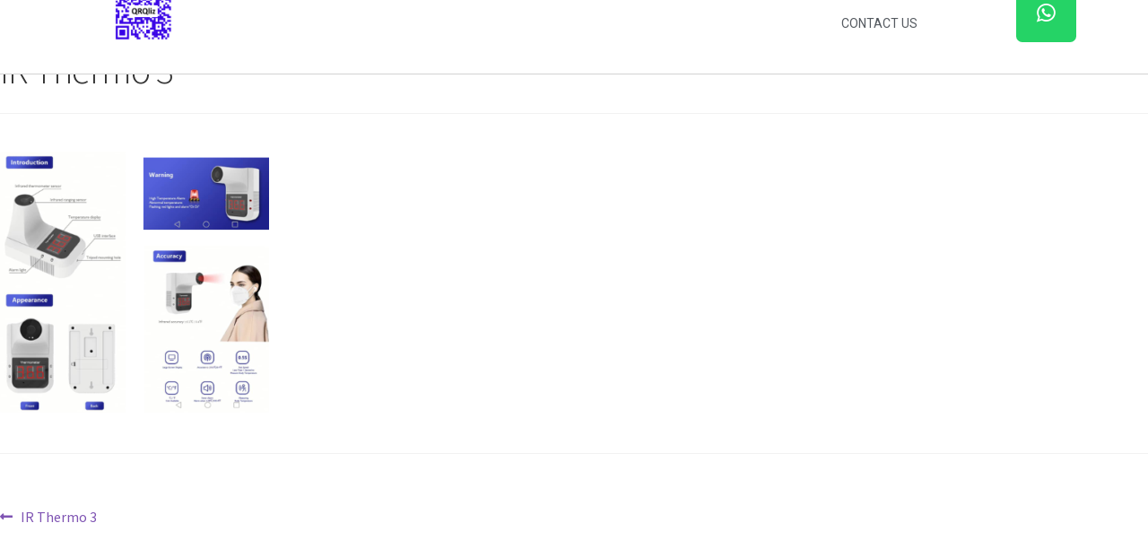

--- FILE ---
content_type: text/css
request_url: https://www.qrqliz.com/wp-content/uploads/elementor/css/post-1621.css?ver=1761379027
body_size: 1066
content:
.elementor-1621 .elementor-element.elementor-element-28e825c5 > .elementor-container > .elementor-column > .elementor-widget-wrap{align-content:center;align-items:center;}.elementor-1621 .elementor-element.elementor-element-28e825c5:not(.elementor-motion-effects-element-type-background), .elementor-1621 .elementor-element.elementor-element-28e825c5 > .elementor-motion-effects-container > .elementor-motion-effects-layer{background-color:#ffffff;}.elementor-1621 .elementor-element.elementor-element-28e825c5 > .elementor-container{max-width:1534px;}.elementor-1621 .elementor-element.elementor-element-28e825c5{border-style:solid;border-width:0px 0px 1px 0px;border-color:#d3d3d3;transition:background 0.3s, border 0.3s, border-radius 0.3s, box-shadow 0.3s;margin-top:-30px;margin-bottom:-30px;z-index:1;}.elementor-1621 .elementor-element.elementor-element-28e825c5 > .elementor-background-overlay{transition:background 0.3s, border-radius 0.3s, opacity 0.3s;}.elementor-widget-image .widget-image-caption{color:var( --e-global-color-text );font-family:var( --e-global-typography-text-font-family ), Sans-serif;font-weight:var( --e-global-typography-text-font-weight );}.elementor-1621 .elementor-element.elementor-element-4cc6f02f{text-align:center;}.elementor-1621 .elementor-element.elementor-element-4cc6f02f img{width:43%;}.elementor-widget-nav-menu .elementor-nav-menu .elementor-item{font-family:var( --e-global-typography-primary-font-family ), Sans-serif;font-weight:var( --e-global-typography-primary-font-weight );}.elementor-widget-nav-menu .elementor-nav-menu--main .elementor-item{color:var( --e-global-color-text );fill:var( --e-global-color-text );}.elementor-widget-nav-menu .elementor-nav-menu--main .elementor-item:hover,
					.elementor-widget-nav-menu .elementor-nav-menu--main .elementor-item.elementor-item-active,
					.elementor-widget-nav-menu .elementor-nav-menu--main .elementor-item.highlighted,
					.elementor-widget-nav-menu .elementor-nav-menu--main .elementor-item:focus{color:var( --e-global-color-accent );fill:var( --e-global-color-accent );}.elementor-widget-nav-menu .elementor-nav-menu--main:not(.e--pointer-framed) .elementor-item:before,
					.elementor-widget-nav-menu .elementor-nav-menu--main:not(.e--pointer-framed) .elementor-item:after{background-color:var( --e-global-color-accent );}.elementor-widget-nav-menu .e--pointer-framed .elementor-item:before,
					.elementor-widget-nav-menu .e--pointer-framed .elementor-item:after{border-color:var( --e-global-color-accent );}.elementor-widget-nav-menu{--e-nav-menu-divider-color:var( --e-global-color-text );}.elementor-widget-nav-menu .elementor-nav-menu--dropdown .elementor-item, .elementor-widget-nav-menu .elementor-nav-menu--dropdown  .elementor-sub-item{font-family:var( --e-global-typography-accent-font-family ), Sans-serif;font-weight:var( --e-global-typography-accent-font-weight );}.elementor-1621 .elementor-element.elementor-element-78c4189b .elementor-menu-toggle{margin-left:auto;background-color:rgba(0,0,0,0);border-width:0px;border-radius:0px;}.elementor-1621 .elementor-element.elementor-element-78c4189b .elementor-nav-menu .elementor-item{font-size:14px;font-weight:400;text-transform:uppercase;}.elementor-1621 .elementor-element.elementor-element-78c4189b .elementor-nav-menu--main .elementor-item{color:#54595f;fill:#54595f;padding-top:36px;padding-bottom:36px;}.elementor-1621 .elementor-element.elementor-element-78c4189b .elementor-nav-menu--main .elementor-item:hover,
					.elementor-1621 .elementor-element.elementor-element-78c4189b .elementor-nav-menu--main .elementor-item.elementor-item-active,
					.elementor-1621 .elementor-element.elementor-element-78c4189b .elementor-nav-menu--main .elementor-item.highlighted,
					.elementor-1621 .elementor-element.elementor-element-78c4189b .elementor-nav-menu--main .elementor-item:focus{color:#39c7ce;fill:#39c7ce;}.elementor-1621 .elementor-element.elementor-element-78c4189b .elementor-nav-menu--main:not(.e--pointer-framed) .elementor-item:before,
					.elementor-1621 .elementor-element.elementor-element-78c4189b .elementor-nav-menu--main:not(.e--pointer-framed) .elementor-item:after{background-color:#39c7ce;}.elementor-1621 .elementor-element.elementor-element-78c4189b .e--pointer-framed .elementor-item:before,
					.elementor-1621 .elementor-element.elementor-element-78c4189b .e--pointer-framed .elementor-item:after{border-color:#39c7ce;}.elementor-1621 .elementor-element.elementor-element-78c4189b .e--pointer-framed .elementor-item:before{border-width:3px;}.elementor-1621 .elementor-element.elementor-element-78c4189b .e--pointer-framed.e--animation-draw .elementor-item:before{border-width:0 0 3px 3px;}.elementor-1621 .elementor-element.elementor-element-78c4189b .e--pointer-framed.e--animation-draw .elementor-item:after{border-width:3px 3px 0 0;}.elementor-1621 .elementor-element.elementor-element-78c4189b .e--pointer-framed.e--animation-corners .elementor-item:before{border-width:3px 0 0 3px;}.elementor-1621 .elementor-element.elementor-element-78c4189b .e--pointer-framed.e--animation-corners .elementor-item:after{border-width:0 3px 3px 0;}.elementor-1621 .elementor-element.elementor-element-78c4189b .e--pointer-underline .elementor-item:after,
					 .elementor-1621 .elementor-element.elementor-element-78c4189b .e--pointer-overline .elementor-item:before,
					 .elementor-1621 .elementor-element.elementor-element-78c4189b .e--pointer-double-line .elementor-item:before,
					 .elementor-1621 .elementor-element.elementor-element-78c4189b .e--pointer-double-line .elementor-item:after{height:3px;}.elementor-1621 .elementor-element.elementor-element-78c4189b{--e-nav-menu-horizontal-menu-item-margin:calc( 6px / 2 );--nav-menu-icon-size:30px;}.elementor-1621 .elementor-element.elementor-element-78c4189b .elementor-nav-menu--main:not(.elementor-nav-menu--layout-horizontal) .elementor-nav-menu > li:not(:last-child){margin-bottom:6px;}.elementor-1621 .elementor-element.elementor-element-78c4189b .elementor-nav-menu--dropdown a, .elementor-1621 .elementor-element.elementor-element-78c4189b .elementor-menu-toggle{color:#000000;}.elementor-1621 .elementor-element.elementor-element-78c4189b .elementor-nav-menu--dropdown{background-color:#f2f2f2;}.elementor-1621 .elementor-element.elementor-element-78c4189b .elementor-nav-menu--dropdown a:hover,
					.elementor-1621 .elementor-element.elementor-element-78c4189b .elementor-nav-menu--dropdown a.elementor-item-active,
					.elementor-1621 .elementor-element.elementor-element-78c4189b .elementor-nav-menu--dropdown a.highlighted,
					.elementor-1621 .elementor-element.elementor-element-78c4189b .elementor-menu-toggle:hover{color:#39c7ce;}.elementor-1621 .elementor-element.elementor-element-78c4189b .elementor-nav-menu--dropdown a:hover,
					.elementor-1621 .elementor-element.elementor-element-78c4189b .elementor-nav-menu--dropdown a.elementor-item-active,
					.elementor-1621 .elementor-element.elementor-element-78c4189b .elementor-nav-menu--dropdown a.highlighted{background-color:#ededed;}.elementor-1621 .elementor-element.elementor-element-78c4189b .elementor-nav-menu--dropdown .elementor-item, .elementor-1621 .elementor-element.elementor-element-78c4189b .elementor-nav-menu--dropdown  .elementor-sub-item{font-size:15px;}.elementor-1621 .elementor-element.elementor-element-78c4189b div.elementor-menu-toggle{color:#000000;}.elementor-1621 .elementor-element.elementor-element-78c4189b div.elementor-menu-toggle svg{fill:#000000;}.elementor-1621 .elementor-element.elementor-element-78c4189b div.elementor-menu-toggle:hover{color:#39c7ce;}.elementor-1621 .elementor-element.elementor-element-78c4189b div.elementor-menu-toggle:hover svg{fill:#39c7ce;}.elementor-1621 .elementor-element.elementor-element-1140e71b{--grid-template-columns:repeat(0, auto);--icon-size:24px;--grid-column-gap:7px;--grid-row-gap:0px;}.elementor-1621 .elementor-element.elementor-element-1140e71b .elementor-widget-container{text-align:center;}.elementor-1621 .elementor-element.elementor-element-1140e71b .elementor-social-icon{--icon-padding:0.9em;}@media(min-width:768px){.elementor-1621 .elementor-element.elementor-element-11f32329{width:57.281%;}.elementor-1621 .elementor-element.elementor-element-ed81afb{width:17.719%;}}@media(max-width:1024px){.elementor-1621 .elementor-element.elementor-element-28e825c5{padding:30px 20px 30px 20px;}.elementor-1621 .elementor-element.elementor-element-11f32329 > .elementor-element-populated{margin:0px 0px 0px 0px;--e-column-margin-right:0px;--e-column-margin-left:0px;}.elementor-1621 .elementor-element.elementor-element-78c4189b .elementor-nav-menu .elementor-item{font-size:13px;}.elementor-1621 .elementor-element.elementor-element-78c4189b{--e-nav-menu-horizontal-menu-item-margin:calc( 0px / 2 );}.elementor-1621 .elementor-element.elementor-element-78c4189b .elementor-nav-menu--main:not(.elementor-nav-menu--layout-horizontal) .elementor-nav-menu > li:not(:last-child){margin-bottom:0px;}.elementor-1621 .elementor-element.elementor-element-1140e71b .elementor-widget-container{text-align:right;}}@media(max-width:767px){.elementor-1621 .elementor-element.elementor-element-28e825c5{padding:20px 20px 20px 20px;}.elementor-1621 .elementor-element.elementor-element-285a0a6e{width:50%;}.elementor-1621 .elementor-element.elementor-element-285a0a6e > .elementor-element-populated{margin:0px 0px 0px 0px;--e-column-margin-right:0px;--e-column-margin-left:0px;}.elementor-1621 .elementor-element.elementor-element-11f32329{width:50%;}.elementor-1621 .elementor-element.elementor-element-11f32329 > .elementor-element-populated{margin:0px 0px 0px 0px;--e-column-margin-right:0px;--e-column-margin-left:0px;}.elementor-1621 .elementor-element.elementor-element-78c4189b .elementor-nav-menu--main > .elementor-nav-menu > li > .elementor-nav-menu--dropdown, .elementor-1621 .elementor-element.elementor-element-78c4189b .elementor-nav-menu__container.elementor-nav-menu--dropdown{margin-top:31px !important;}.elementor-1621 .elementor-element.elementor-element-ed81afb{width:100%;}.elementor-1621 .elementor-element.elementor-element-1140e71b .elementor-widget-container{text-align:center;}}@media(max-width:1024px) and (min-width:768px){.elementor-1621 .elementor-element.elementor-element-285a0a6e{width:30%;}.elementor-1621 .elementor-element.elementor-element-11f32329{width:40%;}.elementor-1621 .elementor-element.elementor-element-ed81afb{width:30%;}}

--- FILE ---
content_type: text/javascript
request_url: https://www.qrqliz.com/wp-content/plugins/elementor/assets/js/lightbox.875994a349be8712b41c.bundle.js
body_size: 11531
content:
/*! elementor - v3.32.0 - 21-10-2025 */
"use strict";
(self["webpackChunkelementorFrontend"] = self["webpackChunkelementorFrontend"] || []).push([["lightbox"],{

/***/ "../assets/dev/js/frontend/utils/icons/e-icons.js":
/*!********************************************************!*\
  !*** ../assets/dev/js/frontend/utils/icons/e-icons.js ***!
  \********************************************************/
/***/ ((__unused_webpack_module, exports, __webpack_require__) => {



var _interopRequireDefault = __webpack_require__(/*! @babel/runtime/helpers/interopRequireDefault */ "../node_modules/@babel/runtime/helpers/interopRequireDefault.js");
Object.defineProperty(exports, "__esModule", ({
  value: true
}));
exports.zoomOutBold = exports.zoomInBold = exports.twitter = exports.shareArrow = exports.pinterest = exports.loading = exports.frameMinimize = exports.frameExpand = exports.facebook = exports.downloadBold = exports.close = exports.chevronRight = exports.chevronLeft = void 0;
var _manager = _interopRequireDefault(__webpack_require__(/*! ./manager */ "../assets/dev/js/frontend/utils/icons/manager.js"));
// This file is automatically generated, please don't change anything in this file.

const iconsManager = new _manager.default('eicon');
const chevronLeft = exports.chevronLeft = {
  get element() {
    const svgData = {
      path: 'M646 125C629 125 613 133 604 142L308 442C296 454 292 471 292 487 292 504 296 521 308 533L604 854C617 867 629 875 646 875 663 875 679 871 692 858 704 846 713 829 713 812 713 796 708 779 692 767L438 487 692 225C700 217 708 204 708 187 708 171 704 154 692 142 675 129 663 125 646 125Z',
      width: 1000,
      height: 1000
    };
    return iconsManager.createSvgElement('chevron-left', svgData);
  }
};
const chevronRight = exports.chevronRight = {
  get element() {
    const svgData = {
      path: 'M696 533C708 521 713 504 713 487 713 471 708 454 696 446L400 146C388 133 375 125 354 125 338 125 325 129 313 142 300 154 292 171 292 187 292 204 296 221 308 233L563 492 304 771C292 783 288 800 288 817 288 833 296 850 308 863 321 871 338 875 354 875 371 875 388 867 400 854L696 533Z',
      width: 1000,
      height: 1000
    };
    return iconsManager.createSvgElement('chevron-right', svgData);
  }
};
const close = exports.close = {
  get element() {
    const svgData = {
      path: 'M742 167L500 408 258 167C246 154 233 150 217 150 196 150 179 158 167 167 154 179 150 196 150 212 150 229 154 242 171 254L408 500 167 742C138 771 138 800 167 829 196 858 225 858 254 829L496 587 738 829C750 842 767 846 783 846 800 846 817 842 829 829 842 817 846 804 846 783 846 767 842 750 829 737L588 500 833 258C863 229 863 200 833 171 804 137 775 137 742 167Z',
      width: 1000,
      height: 1000
    };
    return iconsManager.createSvgElement('close', svgData);
  }
};
const downloadBold = exports.downloadBold = {
  get element() {
    const svgData = {
      path: 'M572 42H428C405 42 385 61 385 85V385H228C197 385 180 424 203 447L475 719C489 732 511 732 524 719L797 447C819 424 803 385 771 385H614V85C615 61 595 42 572 42ZM958 915V715C958 691 939 672 915 672H653L565 760C529 796 471 796 435 760L347 672H85C61 672 42 691 42 715V915C42 939 61 958 85 958H915C939 958 958 939 958 915ZM736 873C736 853 720 837 700 837 681 837 665 853 665 873 665 892 681 908 700 908 720 908 736 892 736 873ZM815 837C835 837 851 853 851 873 851 892 835 908 815 908 795 908 779 892 779 873 779 853 795 837 815 837Z',
      width: 1000,
      height: 1000
    };
    return iconsManager.createSvgElement('download-bold', svgData);
  }
};
const facebook = exports.facebook = {
  get element() {
    const svgData = {
      path: 'M858 42H142C88 42 42 87 42 142V863C42 913 88 958 142 958H421V646H292V500H421V387C421 258 496 192 613 192 667 192 725 200 725 200V325H663C600 325 579 362 579 404V500H721L700 646H583V958H863C917 958 963 913 963 858V142C958 87 913 42 858 42L858 42Z',
      width: 1000,
      height: 1000
    };
    return iconsManager.createSvgElement('facebook', svgData);
  }
};
const frameExpand = exports.frameExpand = {
  get element() {
    const svgData = {
      path: 'M863 583C890 583 914 605 916 632L917 637V863L916 868C914 893 893 914 868 916L863 917H638L632 916C607 914 586 893 584 868L583 863 584 857C586 832 607 811 632 809L638 808H808V637L809 632C811 605 835 583 863 583ZM138 583C165 583 189 605 191 632L192 637V808H363C390 808 414 830 416 857L417 863C417 890 395 914 368 916L363 917H138C110 917 86 895 84 868L83 863V637C83 607 108 583 138 583ZM863 83C890 83 914 105 916 132L917 137V362C917 392 893 417 863 417 835 417 811 395 809 368L808 362V192H638C610 192 586 170 584 143L583 137C583 110 605 86 632 84L638 83H863ZM363 83L368 84C393 86 414 107 416 132L417 137 416 143C414 168 393 189 368 191L363 192H192V362L191 368C189 395 165 417 138 417S86 395 84 368L83 362V137L84 132C86 107 107 86 132 84L138 83H363Z',
      width: 1000,
      height: 1000
    };
    return iconsManager.createSvgElement('frame-expand', svgData);
  }
};
const frameMinimize = exports.frameMinimize = {
  get element() {
    const svgData = {
      path: 'M363 583C392 583 413 604 417 633L417 637V863C417 892 392 917 363 917 333 917 313 896 308 867L308 863V692H138C108 692 88 671 83 642L83 637C83 608 104 587 133 583L138 583H363ZM638 583C608 583 588 604 583 633L583 637V863C583 892 608 917 638 917 667 917 688 896 692 867L692 863V692H863C892 692 913 671 917 642L917 637C917 608 896 587 867 583L863 583H638ZM363 417C392 417 413 396 417 367L417 362V137C417 108 392 83 363 83 333 83 313 104 308 133L308 137V308H138C108 308 88 329 83 358L83 362C83 392 104 412 133 417L138 417H363ZM638 417C608 417 588 396 583 367L583 362V137C583 108 608 83 638 83 667 83 688 104 692 133L692 137V308H863C892 308 913 329 917 358L917 362C917 392 896 412 867 417L863 417H638Z',
      width: 1000,
      height: 1000
    };
    return iconsManager.createSvgElement('frame-minimize', svgData);
  }
};
const loading = exports.loading = {
  get element() {
    const svgData = {
      path: 'M500 975V858C696 858 858 696 858 500S696 142 500 142 142 304 142 500H25C25 237 238 25 500 25S975 237 975 500 763 975 500 975Z',
      width: 1000,
      height: 1000
    };
    return iconsManager.createSvgElement('loading', svgData);
  }
};
const pinterest = exports.pinterest = {
  get element() {
    const svgData = {
      path: 'M950 496C950 746 746 950 496 950 450 950 404 942 363 929 379 900 408 850 421 808 425 787 450 700 450 700 467 729 508 754 554 754 692 754 792 629 792 471 792 321 671 208 513 208 317 208 213 342 213 483 213 550 250 633 304 658 313 662 317 662 321 654 321 650 329 617 333 604 333 600 333 596 329 592 313 567 296 525 296 487 288 387 367 292 496 292 608 292 688 367 688 475 688 600 625 683 546 683 500 683 467 646 479 600 492 546 517 487 517 450 517 417 500 387 458 387 413 387 375 433 375 496 375 537 388 562 388 562S342 754 333 787C325 825 329 883 333 917 163 854 42 687 42 496 42 246 246 42 496 42S950 246 950 496Z',
      width: 1000,
      height: 1000
    };
    return iconsManager.createSvgElement('pinterest', svgData);
  }
};
const shareArrow = exports.shareArrow = {
  get element() {
    const svgData = {
      path: 'M946 383L667 133C642 112 604 129 604 162V292C238 296 71 637 42 812 238 587 363 521 604 517V658C604 692 642 708 667 687L946 442C963 425 963 400 946 383Z',
      width: 1000,
      height: 1000
    };
    return iconsManager.createSvgElement('share-arrow', svgData);
  }
};
const twitter = exports.twitter = {
  get element() {
    const svgData = {
      path: 'M863 312C863 321 863 329 863 337 863 587 675 871 329 871 221 871 125 842 42 787 58 787 71 792 88 792 175 792 254 762 321 712 238 712 171 658 146 583 158 583 171 587 183 587 200 587 217 583 233 579 146 562 83 487 83 396V387C108 400 138 408 167 412 117 379 83 321 83 254 83 221 92 187 108 158 200 271 342 346 496 354 492 342 492 325 492 312 492 208 575 125 679 125 733 125 783 146 817 183 858 175 900 158 938 137 925 179 896 217 854 242 892 237 929 229 963 212 933 250 900 283 863 312Z',
      width: 1000,
      height: 1000
    };
    return iconsManager.createSvgElement('twitter', svgData);
  }
};
const zoomInBold = exports.zoomInBold = {
  get element() {
    const svgData = {
      path: 'M388 383V312C388 283 413 258 442 258 471 258 496 283 496 312V383H567C596 383 621 408 621 437S596 492 567 492H496V562C496 592 471 617 442 617 413 617 388 592 388 562V492H317C288 492 263 467 263 437S288 383 317 383H388ZM654 733C592 779 517 804 438 804 233 804 71 642 71 437S233 71 438 71 804 233 804 437C804 521 779 596 733 654L896 817C917 837 917 871 896 892 875 913 842 913 821 892L654 733ZM438 696C579 696 696 579 696 437S579 179 438 179 179 296 179 437 296 696 438 696Z',
      width: 1000,
      height: 1000
    };
    return iconsManager.createSvgElement('zoom-in-bold', svgData);
  }
};
const zoomOutBold = exports.zoomOutBold = {
  get element() {
    const svgData = {
      path: 'M750 683L946 879C963 896 963 929 946 946 929 963 896 967 879 946L683 750C617 804 533 833 438 833 221 833 42 654 42 437S221 42 438 42 833 221 833 437C833 529 800 612 750 683ZM296 392H575C600 392 621 412 621 442 621 467 600 487 575 487H296C271 487 250 467 250 442 250 412 271 392 296 392ZM438 737C604 737 738 604 738 437S604 137 438 137 138 271 138 437 271 737 438 737Z',
      width: 1000,
      height: 1000
    };
    return iconsManager.createSvgElement('zoom-out-bold', svgData);
  }
};

/***/ }),

/***/ "../assets/dev/js/frontend/utils/icons/manager.js":
/*!********************************************************!*\
  !*** ../assets/dev/js/frontend/utils/icons/manager.js ***!
  \********************************************************/
/***/ ((__unused_webpack_module, exports, __webpack_require__) => {



Object.defineProperty(exports, "__esModule", ({
  value: true
}));
exports["default"] = void 0;
__webpack_require__(/*! core-js/modules/es.array.includes.js */ "../node_modules/core-js/modules/es.array.includes.js");
__webpack_require__(/*! core-js/modules/es.array.push.js */ "../node_modules/core-js/modules/es.array.push.js");
__webpack_require__(/*! core-js/modules/esnext.iterator.constructor.js */ "../node_modules/core-js/modules/esnext.iterator.constructor.js");
__webpack_require__(/*! core-js/modules/esnext.iterator.map.js */ "../node_modules/core-js/modules/esnext.iterator.map.js");
class IconsManager {
  static symbolsContainer;
  static iconsUsageList = [];
  constructor(elementsPrefix) {
    this.prefix = `${elementsPrefix}-`;
    this.createSvgSymbolsContainer();
  }
  createSvgElement(name, _ref) {
    let {
      path,
      width,
      height
    } = _ref;
    const iconName = this.prefix + name,
      iconSelector = '#' + this.prefix + name;

    // Create symbol if not exist yet.
    if (!IconsManager.iconsUsageList.includes(iconName)) {
      if (!IconsManager.symbolsContainer.querySelector(iconSelector)) {
        const symbol = this.createSymbolElement({
          id: iconName,
          path,
          width,
          height
        });
        IconsManager.symbolsContainer.appendChild(symbol);
      }
      IconsManager.iconsUsageList.push(iconName);
    }
    return this.createSvgIconElement({
      iconName,
      iconSelector
    });
  }
  createSvgNode(tag, _ref2) {
    let {
      props = {},
      attrs = {}
    } = _ref2;
    const node = document.createElementNS('http://www.w3.org/2000/svg', tag);
    Object.keys(props).map(key => node[key] = props[key]);
    Object.keys(attrs).map(key => node.setAttributeNS(null, key, attrs[key]));
    return node;
  }
  createSvgIconElement(_ref3) {
    let {
      iconName,
      iconSelector
    } = _ref3;
    return this.createSvgNode('svg', {
      props: {
        innerHTML: '<use xlink:href="' + iconSelector + '" />'
      },
      attrs: {
        class: 'e-font-icon-svg e-' + iconName
      }
    });
  }
  createSvgSymbolsContainer() {
    if (!IconsManager.symbolsContainer) {
      const symbolsContainerId = 'e-font-icon-svg-symbols';
      IconsManager.symbolsContainer = document.getElementById(symbolsContainerId);
      if (!IconsManager.symbolsContainer) {
        IconsManager.symbolsContainer = this.createSvgNode('svg', {
          attrs: {
            style: 'display: none;',
            class: symbolsContainerId
          }
        });
        document.body.appendChild(IconsManager.symbolsContainer);
      }
    }
  }
  createSymbolElement(_ref4) {
    let {
      id,
      path,
      width,
      height
    } = _ref4;
    return this.createSvgNode('symbol', {
      props: {
        innerHTML: '<path d="' + path + '"></path>',
        id
      },
      attrs: {
        viewBox: '0 0 ' + width + ' ' + height
      }
    });
  }
}
exports["default"] = IconsManager;

/***/ }),

/***/ "../assets/dev/js/frontend/utils/lightbox/lightbox.js":
/*!************************************************************!*\
  !*** ../assets/dev/js/frontend/utils/lightbox/lightbox.js ***!
  \************************************************************/
/***/ ((module, __unused_webpack_exports, __webpack_require__) => {



var _interopRequireDefault = __webpack_require__(/*! @babel/runtime/helpers/interopRequireDefault */ "../node_modules/@babel/runtime/helpers/interopRequireDefault.js");
__webpack_require__(/*! core-js/modules/es.array.push.js */ "../node_modules/core-js/modules/es.array.push.js");
__webpack_require__(/*! core-js/modules/esnext.iterator.constructor.js */ "../node_modules/core-js/modules/esnext.iterator.constructor.js");
__webpack_require__(/*! core-js/modules/esnext.iterator.filter.js */ "../node_modules/core-js/modules/esnext.iterator.filter.js");
__webpack_require__(/*! core-js/modules/esnext.iterator.find.js */ "../node_modules/core-js/modules/esnext.iterator.find.js");
__webpack_require__(/*! core-js/modules/esnext.iterator.for-each.js */ "../node_modules/core-js/modules/esnext.iterator.for-each.js");
var _screenfull = _interopRequireDefault(__webpack_require__(/*! ./screenfull */ "../assets/dev/js/frontend/utils/lightbox/screenfull.js"));
var _eIcons = __webpack_require__(/*! @elementor/e-icons */ "../assets/dev/js/frontend/utils/icons/e-icons.js");
module.exports = elementorModules.ViewModule.extend({
  oldAnimation: null,
  swiper: null,
  player: null,
  isFontIconSvgExperiment: elementorFrontend.config.experimentalFeatures.e_font_icon_svg,
  getDefaultSettings() {
    return {
      classes: {
        item: 'elementor-lightbox-item',
        image: 'elementor-lightbox-image',
        videoContainer: 'elementor-video-container',
        videoWrapper: 'elementor-video-wrapper',
        playButton: 'elementor-custom-embed-play',
        playButtonIcon: 'fa',
        playing: 'elementor-playing',
        hidden: 'elementor-hidden',
        invisible: 'elementor-invisible',
        preventClose: 'elementor-lightbox-prevent-close',
        slideshow: {
          container: 'swiper',
          slidesWrapper: 'swiper-wrapper',
          prevButton: 'elementor-swiper-button elementor-swiper-button-prev',
          nextButton: 'elementor-swiper-button elementor-swiper-button-next',
          prevButtonIcon: 'eicon-chevron-left',
          nextButtonIcon: 'eicon-chevron-right',
          slide: 'swiper-slide',
          header: 'elementor-slideshow__header',
          footer: 'elementor-slideshow__footer',
          title: 'elementor-slideshow__title',
          description: 'elementor-slideshow__description',
          counter: 'elementor-slideshow__counter',
          iconExpand: 'eicon-frame-expand',
          iconShrink: 'eicon-frame-minimize',
          iconZoomIn: 'eicon-zoom-in-bold',
          iconZoomOut: 'eicon-zoom-out-bold',
          iconShare: 'eicon-share-arrow',
          shareMenu: 'elementor-slideshow__share-menu',
          shareLinks: 'elementor-slideshow__share-links',
          hideUiVisibility: 'elementor-slideshow--ui-hidden',
          shareMode: 'elementor-slideshow--share-mode',
          fullscreenMode: 'elementor-slideshow--fullscreen-mode',
          zoomMode: 'elementor-slideshow--zoom-mode'
        }
      },
      selectors: {
        image: '.elementor-lightbox-image',
        links: 'a, [data-elementor-lightbox]',
        slideshow: {
          activeSlide: '.swiper-slide-active',
          prevSlide: '.swiper-slide-prev',
          nextSlide: '.swiper-slide-next'
        }
      },
      modalOptions: {
        id: 'elementor-lightbox',
        entranceAnimation: 'zoomIn',
        videoAspectRatio: 169,
        position: {
          enable: false
        }
      }
    };
  },
  getModal() {
    if (!module.exports.modal) {
      this.initModal();
    }
    return module.exports.modal;
  },
  initModal() {
    const closeIcon = {};

    // If the experiment is active the closeIcon should be an entire SVG element otherwise it should pass the eicon class name.
    if (this.isFontIconSvgExperiment) {
      closeIcon.iconElement = _eIcons.close.element;
    } else {
      closeIcon.iconClass = 'eicon-close';
    }
    const modal = module.exports.modal = elementorFrontend.getDialogsManager().createWidget('lightbox', {
      className: 'elementor-lightbox',
      closeButton: true,
      closeButtonOptions: {
        ...closeIcon,
        attributes: {
          role: 'button',
          tabindex: 0,
          'aria-label': elementorFrontend.config.i18n.close + ' (Esc)'
        }
      },
      selectors: {
        preventClose: '.' + this.getSettings('classes.preventClose')
      },
      hide: {
        onClick: true
      }
    });
    modal.on('hide', function () {
      modal.setMessage('');
    });
  },
  showModal(options) {
    if (options.url && !options.url.startsWith('http')) {
      return;
    }
    this.elements.$closeButton = this.getModal().getElements('closeButton');
    this.$buttons = this.elements.$closeButton;
    this.focusedButton = null;
    const self = this,
      defaultOptions = self.getDefaultSettings().modalOptions;
    self.id = options.id;
    self.setSettings('modalOptions', jQuery.extend(defaultOptions, options.modalOptions));
    const modal = self.getModal();
    modal.setID(self.getSettings('modalOptions.id'));
    modal.onShow = function () {
      DialogsManager.getWidgetType('lightbox').prototype.onShow.apply(modal, arguments);
      self.setEntranceAnimation();
    };
    modal.onHide = function () {
      DialogsManager.getWidgetType('lightbox').prototype.onHide.apply(modal, arguments);
      modal.getElements('message').removeClass('animated');
      if (_screenfull.default.isFullscreen) {
        self.deactivateFullscreen();
      }
      self.unbindHotKeys();
    };
    switch (options.type) {
      case 'video':
        self.setVideoContent(options);
        break;
      case 'image':
        {
          const slides = [{
            image: options.url,
            index: 0,
            title: options.title,
            description: options.description,
            hash: options.hash
          }];
          options.slideshow = {
            slides,
            swiper: {
              loop: false,
              pagination: false
            }
          };
          self.setSlideshowContent(options.slideshow);
          break;
        }
      case 'slideshow':
        self.setSlideshowContent(options.slideshow);
        break;
      default:
        self.setHTMLContent(options.html);
    }
    modal.show();
  },
  createLightbox(element) {
    let lightboxData = {};
    if (element.dataset.elementorLightbox) {
      lightboxData = JSON.parse(element.dataset.elementorLightbox);
    }
    if (lightboxData.type && 'slideshow' !== lightboxData.type) {
      this.showModal(lightboxData);
      return;
    }
    if (!element.dataset.elementorLightboxSlideshow) {
      const slideshowID = 'single-img';
      this.showModal({
        type: 'image',
        id: slideshowID,
        url: element.href,
        hash: element.getAttribute('data-e-action-hash'),
        title: element.dataset.elementorLightboxTitle,
        description: element.dataset.elementorLightboxDescription,
        modalOptions: {
          id: 'elementor-lightbox-slideshow-' + slideshowID
        }
      });
      return;
    }
    const initialSlideURL = element.dataset.elementorLightboxVideo || element.href;
    this.openSlideshow(element.dataset.elementorLightboxSlideshow, initialSlideURL);
  },
  setHTMLContent(html) {
    if (window.elementorCommon) {
      elementorDevTools.deprecation.deprecated('elementorFrontend.utils.lightbox.setHTMLContent()', '3.1.4');
    }
    this.getModal().setMessage(html);
  },
  setVideoContent(options) {
    const $ = jQuery;
    let $videoElement;
    if ('hosted' === options.videoType) {
      const videoParams = $.extend({
        src: options.url,
        autoplay: ''
      }, options.videoParams);
      $videoElement = $('<video>', videoParams);
    } else {
      let apiProvider;
      if (-1 !== options.url.indexOf('vimeo.com')) {
        apiProvider = elementorFrontend.utils.vimeo;
      } else if (options.url.match(/^(?:https?:\/\/)?(?:www\.)?(?:m\.)?(?:youtu\.be\/|youtube\.com|youtube-nocookie\.com)/)) {
        apiProvider = elementorFrontend.utils.youtube;
      } else {
        return;
      }
      $videoElement = $('<iframe>', {
        allowfullscreen: 1
      });
      if ('yes' === options.autoplay) {
        $videoElement.attr('allow', 'autoplay');
        $videoElement.attr('src', apiProvider.getAutoplayURL(options.url));
      } else {
        $videoElement.attr('src', options.url);
      }
    }
    const classes = this.getSettings('classes'),
      aspectRatio = this.getRatioDictionry(this.getSettings('modalOptions.videoAspectRatio')),
      $videoContainer = $('<div>', {
        class: `${classes.videoContainer} ${classes.preventClose}`
      }),
      $videoWrapper = $('<div>', {
        class: `${classes.videoWrapper} elementor-video-${this.getRatioType(aspectRatio)}`,
        style: '--video-aspect-ratio: ' + aspectRatio
      });
    $videoWrapper.append($videoElement);
    $videoContainer.append($videoWrapper);
    const modal = this.getModal();
    modal.setMessage($videoContainer);
    const onHideMethod = modal.onHide;
    modal.onHide = function () {
      onHideMethod();
      this.$buttons = jQuery();
      this.focusedButton = null;
      modal.getElements('message').removeClass('elementor-video-wrapper');
    };
  },
  getRatioDictionry(ratio) {
    const aspectRatiosDictionary = {
      219: 2.33333,
      // 21/9
      169: 1.77777,
      // 16/9
      43: 1.33333,
      // 4/3
      32: 1.5,
      // 3/2
      11: 1,
      // 1/1
      916: 0.5625 // 9/16
    };
    return aspectRatiosDictionary[ratio] || ratio;
  },
  getRatioType(ratio) {
    let type = '';
    if (1 === ratio) {
      type = 'square';
    } else {
      type = ratio < 1 ? 'portrait' : 'landscape';
    }
    return type;
  },
  getShareLinks() {
    const {
        i18n
      } = elementorFrontend.config,
      socialNetworks = {
        facebook: {
          label: i18n.shareOnFacebook,
          iconElement: _eIcons.facebook
        },
        twitter: {
          label: i18n.shareOnTwitter,
          iconElement: _eIcons.twitter
        },
        pinterest: {
          label: i18n.pinIt,
          iconElement: _eIcons.pinterest
        }
      },
      $ = jQuery,
      classes = this.getSettings('classes'),
      selectors = this.getSettings('selectors'),
      $linkList = $('<div>', {
        class: classes.slideshow.shareLinks
      }),
      $activeSlide = this.getSlide('active'),
      $image = $activeSlide.find(selectors.image),
      videoUrl = $activeSlide.data('elementor-slideshow-video');
    let itemUrl;
    if (videoUrl) {
      itemUrl = videoUrl;
    } else {
      itemUrl = $image.attr('src');
    }
    $.each(socialNetworks, (key, data) => {
      const networkLabel = data.label,
        $link = $('<a>', {
          href: this.createShareLink(key, itemUrl, $activeSlide.attr('data-e-action-hash')),
          target: '_blank'
        }).text(networkLabel),
        $socialNetworkIconElement = this.isFontIconSvgExperiment ? $(data.iconElement.element) : $('<i>', {
          class: 'eicon-' + key,
          'aria-hidden': 'true'
        });
      $link.prepend($socialNetworkIconElement);
      $linkList.append($link);
    });
    if (!videoUrl) {
      const $downloadIcon = this.isFontIconSvgExperiment ? $(_eIcons.downloadBold.element) : $('<i>', {
        class: 'eicon-download-bold'
      });
      $downloadIcon.attr('aria-label', i18n.download);
      $linkList.append($('<a>', {
        href: itemUrl,
        download: ''
      }).text(i18n.downloadImage).prepend($downloadIcon));
    }
    return $linkList;
  },
  createShareLink(networkName, itemUrl) {
    let hash = arguments.length > 2 && arguments[2] !== undefined ? arguments[2] : null;
    const options = {};
    if ('pinterest' === networkName) {
      options.image = encodeURIComponent(itemUrl);
    } else {
      options.url = encodeURIComponent(location.href.replace(/#.*/, '') + hash);
    }
    return ShareLink.getNetworkLink(networkName, options);
  },
  getSlideshowHeader() {
    const {
        i18n
      } = elementorFrontend.config,
      $ = jQuery,
      showCounter = 'yes' === elementorFrontend.getKitSettings('lightbox_enable_counter'),
      showFullscreen = 'yes' === elementorFrontend.getKitSettings('lightbox_enable_fullscreen'),
      showZoom = 'yes' === elementorFrontend.getKitSettings('lightbox_enable_zoom'),
      showShare = 'yes' === elementorFrontend.getKitSettings('lightbox_enable_share'),
      classes = this.getSettings('classes'),
      slideshowClasses = classes.slideshow,
      elements = this.elements;
    if (!(showCounter || showFullscreen || showZoom || showShare)) {
      return;
    }
    elements.$header = $('<header>', {
      class: slideshowClasses.header + ' ' + classes.preventClose
    });
    if (showShare) {
      const iconElement = this.isFontIconSvgExperiment ? _eIcons.shareArrow.element : '<i>';
      elements.$iconShare = $(iconElement, {
        class: slideshowClasses.iconShare,
        role: 'button',
        tabindex: 0,
        'aria-label': i18n.share,
        'aria-expanded': false
      }).append($('<span>'));
      const $shareLinks = $('<div>');
      $shareLinks.on('click', e => {
        e.stopPropagation();
      });
      elements.$shareMenu = $('<div>', {
        class: slideshowClasses.shareMenu
      }).append($shareLinks);
      elements.$iconShare.add(elements.$shareMenu).on('click', this.toggleShareMenu);
      elements.$header.append(elements.$iconShare, elements.$shareMenu);
      this.$buttons = this.$buttons.add(elements.$iconShare);
    }
    if (showZoom) {
      const iconElement = this.isFontIconSvgExperiment ? _eIcons.zoomInBold.element : '<i>',
        showZoomElements = [],
        showZoomAttrs = {
          role: 'switch',
          tabindex: 0,
          'aria-checked': false,
          'aria-label': i18n.zoom
        },
        zoomAttrs = {
          ...showZoomAttrs
        };
      if (!this.isFontIconSvgExperiment) {
        zoomAttrs.class = slideshowClasses.iconZoomIn;
      }
      elements.$iconZoom = $(iconElement).attr(zoomAttrs).on('click', this.toggleZoomMode);
      showZoomElements.push(elements.$iconZoom);
      if (this.isFontIconSvgExperiment) {
        elements.$iconZoomOut = $(_eIcons.zoomOutBold.element).attr(showZoomAttrs).addClass(classes.hidden).on('click', this.toggleZoomMode);
        showZoomElements.push(elements.$iconZoomOut);
      }
      elements.$header.append(showZoomElements);
      this.$buttons = this.$buttons.add(showZoomElements);
    }
    if (showFullscreen) {
      const iconElement = this.isFontIconSvgExperiment ? _eIcons.frameExpand.element : '<i>',
        fullScreenElements = [],
        fullScreenAttrs = {
          role: 'switch',
          tabindex: 0,
          'aria-checked': false,
          'aria-label': i18n.fullscreen
        },
        expandAttrs = {
          ...fullScreenAttrs
        };

      // Only if the experiment is not active, we use the class-name in order to render the icon.
      if (!this.isFontIconSvgExperiment) {
        expandAttrs.class = slideshowClasses.iconExpand;
      }
      elements.$iconExpand = $(iconElement).append($('<span>'), $('<span>')).attr(expandAttrs).on('click', this.toggleFullscreen);
      fullScreenElements.push(elements.$iconExpand);
      if (this.isFontIconSvgExperiment) {
        elements.$iconMinimize = $(_eIcons.frameMinimize.element).attr(fullScreenAttrs).addClass(classes.hidden).on('click', this.toggleFullscreen);
        fullScreenElements.push(elements.$iconMinimize);
      }
      elements.$header.append(fullScreenElements);
      this.$buttons = this.$buttons.add(fullScreenElements);
    }
    if (showCounter) {
      elements.$counter = $('<span>', {
        class: slideshowClasses.counter
      });
      elements.$header.append(elements.$counter);
    }
    return elements.$header;
  },
  toggleFullscreen() {
    if (_screenfull.default.isFullscreen) {
      this.deactivateFullscreen();
    } else if (_screenfull.default.isEnabled) {
      this.activateFullscreen();
    }
  },
  toggleZoomMode() {
    if (1 !== this.swiper.zoom.scale) {
      this.deactivateZoom();
    } else {
      this.activateZoom();
    }
  },
  toggleShareMenu() {
    if (this.shareMode) {
      this.deactivateShareMode();
    } else {
      this.elements.$shareMenu.html(this.getShareLinks());
      this.activateShareMode();
    }
  },
  activateShareMode() {
    const classes = this.getSettings('classes');
    this.elements.$container.addClass(classes.slideshow.shareMode);
    this.elements.$iconShare.attr('aria-expanded', true);

    // Prevent swiper interactions while in share mode
    this.swiper.detachEvents();

    // Temporarily replace tabbable buttons with share-menu items
    this.$originalButtons = this.$buttons;
    this.$buttons = this.elements.$iconShare.add(this.elements.$shareMenu.find('a'));
    this.shareMode = true;
  },
  deactivateShareMode() {
    const classes = this.getSettings('classes');
    this.elements.$container.removeClass(classes.slideshow.shareMode);
    this.elements.$iconShare.attr('aria-expanded', false);
    this.swiper.attachEvents();
    this.$buttons = this.$originalButtons;
    this.shareMode = false;
  },
  activateFullscreen() {
    const classes = this.getSettings('classes');
    _screenfull.default.request(this.elements.$container.parents('.dialog-widget')[0]);
    if (this.isFontIconSvgExperiment) {
      this.elements.$iconExpand.addClass(classes.hidden).attr('aria-checked', 'false');
      this.elements.$iconMinimize.removeClass(classes.hidden).attr('aria-checked', 'true');
    } else {
      this.elements.$iconExpand.removeClass(classes.slideshow.iconExpand).addClass(classes.slideshow.iconShrink).attr('aria-checked', 'true');
    }
    this.elements.$container.addClass(classes.slideshow.fullscreenMode);
  },
  deactivateFullscreen() {
    const classes = this.getSettings('classes');
    _screenfull.default.exit();
    if (this.isFontIconSvgExperiment) {
      this.elements.$iconExpand.removeClass(classes.hidden).attr('aria-checked', 'true');
      this.elements.$iconMinimize.addClass(classes.hidden).attr('aria-checked', 'false');
    } else {
      this.elements.$iconExpand.removeClass(classes.slideshow.iconShrink).addClass(classes.slideshow.iconExpand).attr('aria-checked', 'false');
    }
    this.elements.$container.removeClass(classes.slideshow.fullscreenMode);
  },
  activateZoom() {
    const swiper = this.swiper,
      elements = this.elements,
      classes = this.getSettings('classes');
    swiper.zoom.in();
    swiper.allowSlideNext = false;
    swiper.allowSlidePrev = false;
    swiper.allowTouchMove = false;
    elements.$container.addClass(classes.slideshow.zoomMode);
    if (this.isFontIconSvgExperiment) {
      elements.$iconZoom.addClass(classes.hidden).attr('aria-checked', 'false');
      elements.$iconZoomOut.removeClass(classes.hidden).attr('aria-checked', 'true');
    } else {
      elements.$iconZoom.removeClass(classes.slideshow.iconZoomIn).addClass(classes.slideshow.iconZoomOut);
    }
  },
  deactivateZoom() {
    const swiper = this.swiper,
      elements = this.elements,
      classes = this.getSettings('classes');
    swiper.zoom.out();
    swiper.allowSlideNext = true;
    swiper.allowSlidePrev = true;
    swiper.allowTouchMove = true;
    elements.$container.removeClass(classes.slideshow.zoomMode);
    if (this.isFontIconSvgExperiment) {
      elements.$iconZoom.removeClass(classes.hidden).attr('aria-checked', 'true');
      elements.$iconZoomOut.addClass(classes.hidden).attr('aria-checked', 'false');
    } else {
      elements.$iconZoom.removeClass(classes.slideshow.iconZoomOut).addClass(classes.slideshow.iconZoomIn);
    }
  },
  getSlideshowFooter() {
    const $ = jQuery,
      classes = this.getSettings('classes'),
      $footer = $('<footer>', {
        class: classes.slideshow.footer + ' ' + classes.preventClose
      }),
      $title = $('<div>', {
        class: classes.slideshow.title
      }),
      $description = $('<div>', {
        class: classes.slideshow.description
      });
    $footer.append($title, $description);
    return $footer;
  },
  setSlideshowContent(options) {
    const {
        i18n
      } = elementorFrontend.config,
      $ = jQuery,
      isSingleSlide = 1 === options.slides.length,
      hasTitle = '' !== elementorFrontend.getKitSettings('lightbox_title_src'),
      hasDescription = '' !== elementorFrontend.getKitSettings('lightbox_description_src'),
      showFooter = hasTitle || hasDescription,
      classes = this.getSettings('classes'),
      slideshowClasses = classes.slideshow,
      $container = $('<div>', {
        class: slideshowClasses.container
      }),
      $slidesWrapper = $('<div>', {
        class: slideshowClasses.slidesWrapper
      });
    let $prevButton, $nextButton;
    options.slides.forEach(slide => {
      let slideClass = slideshowClasses.slide + ' ' + classes.item;
      if (slide.video) {
        slideClass += ' ' + classes.video;
      }
      const $slide = $('<div>', {
        class: slideClass
      });
      if (slide.video) {
        $slide.attr('data-elementor-slideshow-video', slide.video);
        const playVideoLoadingElement = this.isFontIconSvgExperiment ? _eIcons.loading.element : '<i>',
          $playIcon = $('<div>', {
            class: classes.playButton
          }).html($(playVideoLoadingElement).attr('aria-label', i18n.playVideo).addClass(classes.playButtonIcon));
        $slide.append($playIcon);
      } else {
        const $zoomContainer = $('<div>', {
            class: 'swiper-zoom-container'
          }),
          $slidePlaceholder = $('<div class="swiper-lazy-preloader"></div>'),
          imageAttributes = {
            'data-src': slide.image,
            class: classes.image + ' ' + classes.preventClose + ' swiper-lazy'
          };
        if (slide.title) {
          imageAttributes['data-title'] = slide.title;
          imageAttributes.alt = slide.title;
        }
        if (slide.description) {
          imageAttributes['data-description'] = slide.description;
          imageAttributes.alt += ' - ' + slide.description;
        }
        const $slideImage = $('<img>', imageAttributes);
        $zoomContainer.append([$slideImage, $slidePlaceholder]);
        $slide.append($zoomContainer);
      }
      if (slide.hash) {
        $slide.attr('data-e-action-hash', slide.hash);
      }
      $slidesWrapper.append($slide);
    });
    this.elements.$container = $container;
    this.elements.$header = this.getSlideshowHeader();
    $container.prepend(this.elements.$header).append($slidesWrapper);
    if (!isSingleSlide) {
      const $prevButtonIcon = this.isFontIconSvgExperiment ? $(_eIcons.chevronLeft.element) : $('<i>', {
          class: slideshowClasses.prevButtonIcon,
          'aria-hidden': 'true'
        }),
        $nextButtonIcon = this.isFontIconSvgExperiment ? $(_eIcons.chevronRight.element) : $('<i>', {
          class: slideshowClasses.nextButtonIcon,
          'aria-hidden': 'true'
        }),
        $prevButtonLabel = $('<span>', {
          class: 'screen-reader-text'
        }).html(i18n.previous),
        $nextButtonLabel = $('<span>', {
          class: 'screen-reader-text'
        }).html(i18n.next);
      $prevButton = $('<div>', {
        class: slideshowClasses.prevButton + ' ' + classes.preventClose
      }).append($prevButtonIcon, $prevButtonLabel);
      $nextButton = $('<div>', {
        class: slideshowClasses.nextButton + ' ' + classes.preventClose
      }).append($nextButtonIcon, $nextButtonLabel);
      $container.append($nextButton, $prevButton);
      this.$buttons = this.$buttons.add($nextButton).add($prevButton);
    }
    if (showFooter) {
      this.elements.$footer = this.getSlideshowFooter();
      $container.append(this.elements.$footer);
    }
    this.setSettings('hideUiTimeout', '');
    $container.on('click mousemove keypress', this.showLightboxUi);
    const modal = this.getModal();
    modal.setMessage($container);
    const onShowMethod = modal.onShow;
    modal.onShow = async () => {
      onShowMethod();
      const swiperOptions = {
        pagination: {
          el: '.' + slideshowClasses.counter,
          type: 'fraction'
        },
        on: {
          slideChangeTransitionEnd: this.onSlideChange
        },
        lazy: {
          loadPrevNext: true
        },
        zoom: true,
        spaceBetween: 100,
        grabCursor: true,
        runCallbacksOnInit: false,
        loop: true,
        keyboard: true,
        handleElementorBreakpoints: true
      };
      if (!isSingleSlide) {
        swiperOptions.navigation = {
          prevEl: $prevButton[0],
          nextEl: $nextButton[0]
        };
      }
      if (options.swiper) {
        $.extend(swiperOptions, options.swiper);
      }
      const Swiper = elementorFrontend.utils.swiper;
      this.swiper = await new Swiper($container, swiperOptions);

      // Expose the swiper instance in the frontend
      $container.data('swiper', this.swiper);
      this.playSlideVideo();
      if (showFooter) {
        this.updateFooterText();
      }
      this.bindHotKeys();
      this.makeButtonsAccessible();
    };
  },
  makeButtonsAccessible() {
    this.$buttons.attr('tabindex', 0).on('keypress', event => {
      const ENTER_KEY = 13,
        SPACE_KEY = 32;
      if (ENTER_KEY === event.which || SPACE_KEY === event.which) {
        jQuery(event.currentTarget).trigger('click');
      }
    });
  },
  showLightboxUi() {
    const slideshowClasses = this.getSettings('classes').slideshow;
    this.elements.$container.removeClass(slideshowClasses.hideUiVisibility);
    clearTimeout(this.getSettings('hideUiTimeout'));
    this.setSettings('hideUiTimeout', setTimeout(() => {
      if (!this.shareMode) {
        this.elements.$container.addClass(slideshowClasses.hideUiVisibility);
      }
    }, 3500));
  },
  bindHotKeys() {
    this.getModal().getElements('window').on('keydown', this.activeKeyDown);
  },
  unbindHotKeys() {
    this.getModal().getElements('window').off('keydown', this.activeKeyDown);
  },
  activeKeyDown(event) {
    this.showLightboxUi();
    const TAB_KEY = 9;
    if (event.which === TAB_KEY) {
      const $buttons = this.$buttons;
      let focusedButton,
        isFirst = false,
        isLast = false;
      $buttons.each(index => {
        const item = $buttons[index];
        if (jQuery(item).is(':focus')) {
          focusedButton = item;
          isFirst = 0 === index;
          isLast = $buttons.length - 1 === index;
          return false;
        }
      });
      if (event.shiftKey) {
        if (isFirst) {
          event.preventDefault();
          $buttons.last().trigger('focus');
        }
      } else if (isLast || !focusedButton) {
        event.preventDefault();
        $buttons.first().trigger('focus');
      }
    }
  },
  getSlide(slideState) {
    return jQuery(this.swiper.slides).filter(this.getSettings('selectors.slideshow.' + slideState + 'Slide'));
  },
  updateFooterText() {
    if (!this.elements.$footer) {
      return;
    }
    const classes = this.getSettings('classes'),
      $activeSlide = this.getSlide('active'),
      $image = $activeSlide.find('.elementor-lightbox-image'),
      titleText = $image.data('title'),
      descriptionText = $image.data('description'),
      $title = this.elements.$footer.find('.' + classes.slideshow.title),
      $description = this.elements.$footer.find('.' + classes.slideshow.description);
    $title.text(titleText || '');
    $description.text(descriptionText || '');
  },
  playSlideVideo() {
    const $activeSlide = this.getSlide('active'),
      videoURL = $activeSlide.data('elementor-slideshow-video');
    if (!videoURL) {
      return;
    }
    const classes = this.getSettings('classes'),
      aspectRatio = this.getRatioDictionry(this.getSettings('modalOptions.videoAspectRatio')),
      $videoContainer = jQuery('<div>', {
        class: classes.videoContainer + ' ' + classes.invisible
      }),
      $videoWrapper = jQuery('<div>', {
        class: `${classes.videoWrapper} elementor-video-${this.getRatioType(aspectRatio)}`,
        style: '--video-aspect-ratio: ' + aspectRatio
      }),
      $playIcon = $activeSlide.children('.' + classes.playButton);
    let videoType, apiProvider;
    $videoContainer.append($videoWrapper);
    $activeSlide.append($videoContainer);
    if (-1 !== videoURL.indexOf('vimeo.com')) {
      videoType = 'vimeo';
      apiProvider = elementorFrontend.utils.vimeo;
    } else if (videoURL.match(/^(?:https?:\/\/)?(?:www\.)?(?:m\.)?(?:youtu\.be\/|youtube\.com)/)) {
      videoType = 'youtube';
      apiProvider = elementorFrontend.utils.youtube;
    }
    const videoID = apiProvider.getVideoIDFromURL(videoURL);
    apiProvider.onApiReady(apiObject => {
      if ('youtube' === videoType) {
        this.prepareYTVideo(apiObject, videoID, $videoContainer, $videoWrapper, $playIcon);
      } else if ('vimeo' === videoType) {
        this.prepareVimeoVideo(apiObject, videoURL, $videoContainer, $videoWrapper, $playIcon);
      }
    });
    $playIcon.addClass(classes.playing).removeClass(classes.hidden);
  },
  prepareYTVideo(YT, videoID, $videoContainer, $videoWrapper, $playIcon) {
    const classes = this.getSettings('classes'),
      $videoPlaceholderElement = jQuery('<div>');
    let startStateCode = YT.PlayerState.PLAYING;
    $videoWrapper.append($videoPlaceholderElement);

    // Since version 67, Chrome doesn't fire the `PLAYING` state at start time
    if (window.chrome) {
      startStateCode = YT.PlayerState.UNSTARTED;
    }
    $videoContainer.addClass('elementor-loading' + ' ' + classes.invisible);
    this.player = new YT.Player($videoPlaceholderElement[0], {
      videoId: videoID,
      events: {
        onReady: () => {
          $playIcon.addClass(classes.hidden);
          $videoContainer.removeClass(classes.invisible);
          this.player.playVideo();
        },
        onStateChange: event => {
          if (event.data === startStateCode) {
            $videoContainer.removeClass('elementor-loading' + ' ' + classes.invisible);
          }
        }
      },
      playerVars: {
        controls: 0,
        rel: 0
      }
    });
  },
  prepareVimeoVideo(Vimeo, videoURL, $videoContainer, $videoWrapper, $playIcon) {
    const classes = this.getSettings('classes'),
      vimeoOptions = {
        url: videoURL,
        autoplay: true,
        transparent: false,
        playsinline: false,
        cc_load_policy: false
      };
    this.player = new Vimeo.Player($videoWrapper, vimeoOptions);
    this.player.ready().then(() => {
      $playIcon.addClass(classes.hidden);
      $videoContainer.removeClass(classes.invisible);
    });
  },
  setEntranceAnimation(animation) {
    animation = animation || elementorFrontend.getCurrentDeviceSetting(this.getSettings('modalOptions'), 'entranceAnimation');
    const $widgetMessage = this.getModal().getElements('message');
    if (this.oldAnimation) {
      $widgetMessage.removeClass(this.oldAnimation);
    }
    this.oldAnimation = animation;
    if (animation) {
      $widgetMessage.addClass('animated ' + animation);
    }
  },
  openSlideshow(slideshowID, initialSlideURL) {
    const $allSlideshowLinks = jQuery(this.getSettings('selectors.links')).filter((index, element) => {
      const $element = jQuery(element);
      return slideshowID === element.dataset.elementorLightboxSlideshow && !$element.parent('.swiper-slide-duplicate').length && !$element.parents('.slick-cloned').length;
    });
    const slides = [];
    let initialSlideIndex = 0;
    $allSlideshowLinks.each(function () {
      const slideVideo = this.dataset.elementorLightboxVideo;
      let slideIndex = this.dataset.elementorLightboxIndex;
      if (undefined === slideIndex) {
        slideIndex = $allSlideshowLinks.index(this);
      }
      if (initialSlideURL === this.href || slideVideo && initialSlideURL === slideVideo) {
        initialSlideIndex = slideIndex;
      }
      const slideData = {
        image: this.href,
        index: slideIndex,
        title: this.dataset.elementorLightboxTitle,
        description: this.dataset.elementorLightboxDescription,
        hash: this.getAttribute('data-e-action-hash')
      };
      if (slideVideo) {
        slideData.video = slideVideo;
      }
      slides.push(slideData);
    });
    slides.sort((a, b) => a.index - b.index);
    this.showModal({
      type: 'slideshow',
      id: slideshowID,
      modalOptions: {
        id: 'elementor-lightbox-slideshow-' + slideshowID
      },
      slideshow: {
        slides,
        swiper: {
          initialSlide: +initialSlideIndex
        }
      }
    });
  },
  onSlideChange() {
    this.getSlide('prev').add(this.getSlide('next')).add(this.getSlide('active')).find('.' + this.getSettings('classes.videoWrapper')).remove();
    this.playSlideVideo();
    this.updateFooterText();
  }
});

/***/ }),

/***/ "../assets/dev/js/frontend/utils/lightbox/screenfull.js":
/*!**************************************************************!*\
  !*** ../assets/dev/js/frontend/utils/lightbox/screenfull.js ***!
  \**************************************************************/
/***/ ((module) => {



(function () {
  'use strict';

  var document = typeof window !== 'undefined' && typeof window.document !== 'undefined' ? window.document : {};
  var isCommonjs =  true && module.exports;
  var fn = function () {
    var val;
    var fnMap = [['requestFullscreen', 'exitFullscreen', 'fullscreenElement', 'fullscreenEnabled', 'fullscreenchange', 'fullscreenerror'],
    // New WebKit
    ['webkitRequestFullscreen', 'webkitExitFullscreen', 'webkitFullscreenElement', 'webkitFullscreenEnabled', 'webkitfullscreenchange', 'webkitfullscreenerror'],
    // Old WebKit
    ['webkitRequestFullScreen', 'webkitCancelFullScreen', 'webkitCurrentFullScreenElement', 'webkitCancelFullScreen', 'webkitfullscreenchange', 'webkitfullscreenerror'], ['mozRequestFullScreen', 'mozCancelFullScreen', 'mozFullScreenElement', 'mozFullScreenEnabled', 'mozfullscreenchange', 'mozfullscreenerror'], ['msRequestFullscreen', 'msExitFullscreen', 'msFullscreenElement', 'msFullscreenEnabled', 'MSFullscreenChange', 'MSFullscreenError']];
    var i = 0;
    var l = fnMap.length;
    var ret = {};
    for (; i < l; i++) {
      val = fnMap[i];
      if (val && val[1] in document) {
        var valLength = val.length;
        for (i = 0; i < valLength; i++) {
          ret[fnMap[0][i]] = val[i];
        }
        return ret;
      }
    }
    return false;
  }();
  var eventNameMap = {
    change: fn.fullscreenchange,
    error: fn.fullscreenerror
  };
  var screenfull = {
    request(element) {
      return new Promise(function (resolve, reject) {
        var onFullScreenEntered = function () {
          this.off('change', onFullScreenEntered);
          resolve();
        }.bind(this);
        this.on('change', onFullScreenEntered);
        element = element || document.documentElement;
        Promise.resolve(element[fn.requestFullscreen]()).catch(reject);
      }.bind(this));
    },
    exit() {
      return new Promise(function (resolve, reject) {
        if (!this.isFullscreen) {
          resolve();
          return;
        }
        var onFullScreenExit = function () {
          this.off('change', onFullScreenExit);
          resolve();
        }.bind(this);
        this.on('change', onFullScreenExit);
        Promise.resolve(document[fn.exitFullscreen]()).catch(reject);
      }.bind(this));
    },
    toggle(element) {
      return this.isFullscreen ? this.exit() : this.request(element);
    },
    onchange(callback) {
      this.on('change', callback);
    },
    onerror(callback) {
      this.on('error', callback);
    },
    on(event, callback) {
      var eventName = eventNameMap[event];
      if (eventName) {
        document.addEventListener(eventName, callback, false);
      }
    },
    off(event, callback) {
      var eventName = eventNameMap[event];
      if (eventName) {
        document.removeEventListener(eventName, callback, false);
      }
    },
    raw: fn
  };
  if (!fn) {
    if (isCommonjs) {
      module.exports = {
        isEnabled: false
      };
    } else {
      window.screenfull = {
        isEnabled: false
      };
    }
    return;
  }
  Object.defineProperties(screenfull, {
    isFullscreen: {
      get() {
        return Boolean(document[fn.fullscreenElement]);
      }
    },
    element: {
      enumerable: true,
      get() {
        return document[fn.fullscreenElement];
      }
    },
    isEnabled: {
      enumerable: true,
      get() {
        // Coerce to boolean in case of old WebKit
        return Boolean(document[fn.fullscreenEnabled]);
      }
    }
  });
  if (isCommonjs) {
    module.exports = screenfull;
  } else {
    window.screenfull = screenfull;
  }
})();

/***/ })

}]);
//# sourceMappingURL=lightbox.875994a349be8712b41c.bundle.js.map